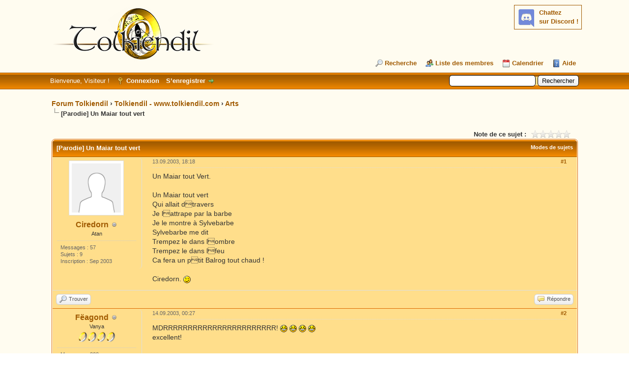

--- FILE ---
content_type: text/html; charset=UTF-8
request_url: https://forum.tolkiendil.com/showthread.php?mode=linear&tid=890&pid=15474
body_size: 12849
content:
<!DOCTYPE html PUBLIC "-//W3C//DTD XHTML 1.0 Transitional//EN" "http://www.w3.org/TR/xhtml1/DTD/xhtml1-transitional.dtd"><!-- start: showthread -->
<html xml:lang="fr" lang="fr" xmlns="http://www.w3.org/1999/xhtml">
<head>
<title>Forum Tolkiendil - [Parodie] Un Maiar tout vert</title>
<!-- start: headerinclude -->
<link rel="alternate" type="application/rss+xml" title="Derniers sujets (RSS 2.0)" href="https://forum.tolkiendil.com/syndication.php" />
<link rel="alternate" type="application/atom+xml" title="Derniers sujets (Atom 1.0)" href="https://forum.tolkiendil.com/syndication.php?type=atom1.0" />

<link rel="shortcut icon" href="/favicon.png">
<meta name="Author" content="Tolkiendil" />
<meta name="Keywords" content="forum, jrr tolkien, seigneur des anneaux, lord of the rings, bilbo le hobbit, le hobbit, silmarillion, encyclopedie, essais, bibliographie, fantastique, fantasy, terre du milieu, arda, gandalf, aragorn, galadriel, frodo, bilbo, gimli, legolas, boromir, gondor, minas tirith" />
<meta name="category" content="forum, litterature, seigneur des anneaux, Tolkien, illustration" />
<meta name="description" content="Forum de Tolkiendil, communauté francophones des passionnés de J.R.R. Tolkien et son œuvre. Découvrez tout le travail de J.R.R. Tolkien et son Légendaire de la Terre du Milieu, le monde du Seigneur des Anneaux, du Hobbit et du Silmarillion" />


<meta http-equiv="Content-Type" content="text/html; charset=UTF-8" />
<meta http-equiv="Content-Script-Type" content="text/javascript" />

<script type="text/javascript" src="https://forum.tolkiendil.com/jscripts/jquery.js?ver=1821"></script>
<script type="text/javascript" src="https://forum.tolkiendil.com/jscripts/jquery.plugins.min.js?ver=1821"></script>
<script type="text/javascript" src="https://forum.tolkiendil.com/jscripts/general.js?ver=1821"></script>

<meta property="og:site_name" content="Forum Tolkiendil" />
<meta property="og:description" content="Forum de Tolkiendil, communauté francophone des passionnés de J.R.R. Tolkien et son œuvre. Découvrez tout le travail de J.R.R. Tolkien et son Légendaire de la Terre du Milieu, le monde du Seigneur des Anneaux, du Hobbit et du Silmarillion" />
<meta property="og:type" content="forum" />
<meta property="og:image" content="https://forum.tolkiendil.com/images_tolkiendil/logo_square_200_72dpi.jpg" />


<link type="text/css" rel="stylesheet" href="https://forum.tolkiendil.com/cache/themes/theme4/global.css" />
<link type="text/css" rel="stylesheet" href="https://forum.tolkiendil.com/cache/themes/theme1/star_ratings.css" />
<link type="text/css" rel="stylesheet" href="https://forum.tolkiendil.com/cache/themes/theme1/showthread.css" />
<link type="text/css" rel="stylesheet" href="https://forum.tolkiendil.com/cache/themes/theme1/css3.css" />
<link type="text/css" rel="stylesheet" href="https://forum.tolkiendil.com/css.php?stylesheet%5B0%5D=26" />

<script type="text/javascript">
<!--
	lang.unknown_error = "Une erreur inconnue s’est produite.";

	lang.select2_match = "Un résultat est disponible, appuyez sur entrée pour le sélectionner.";
	lang.select2_matches = "{1} résultats sont disponibles, utilisez les flèches haut et bas pour naviguer.";
	lang.select2_nomatches = "Pas de résultat";
	lang.select2_inputtooshort_single = "Entrez un ou plusieurs caractères";
	lang.select2_inputtooshort_plural = "Entrez {1} caractères ou plus";
	lang.select2_inputtoolong_single = "Supprimez un caractère";
	lang.select2_inputtoolong_plural = "Supprimez {1} caractères";
	lang.select2_selectiontoobig_single = "Vous ne pouvez sélectionner qu’un élément";
	lang.select2_selectiontoobig_plural = "Vous ne pouvez sélectionner que {1} éléments";
	lang.select2_loadmore = "Chargement de plus de résultats&hellip;";
	lang.select2_searching = "Recherche&hellip;";

	var templates = {
		modal: '<div class=\"modal\">\
	<div style=\"overflow-y: auto; max-height: 400px;\">\
		<table border=\"0\" cellspacing=\"0\" cellpadding=\"5\" class=\"tborder\">\
			<tr>\
				<td class=\"thead\" colspan=\"2\"><strong>__message__</strong></td>\
			</tr>\
			<tr>\
				<td colspan=\"2\" class=\"trow1\">\
				<div style=\"text-align: center\" class=\"modal_buttons\">__buttons__</div></td>\
			</tr>\
		</table>\
	</div>\
</div>',
		modal_button: '<input type=\"submit\" class=\"button\" value=\"__title__\"/>&nbsp;'
	};

	var cookieDomain = "";
	var cookiePath = "/";
	var cookiePrefix = "";
	var cookieSecureFlag = "0";
	var deleteevent_confirm = "Êtes-vous sûr de vouloir supprimer cet événement ?";
	var removeattach_confirm = "Êtes-vous sûr de vouloir supprimer la pièce jointe sélectionnée ?";
	var loading_text = 'Chargement. <br />Patientez&hellip;';
	var saving_changes = 'Sauvegarde des changements&hellip;';
	var use_xmlhttprequest = "1";
	var my_post_key = "4789b454ac2c8654b046a9d96c743f56";
	var rootpath = "https://forum.tolkiendil.com";
	var imagepath = "https://forum.tolkiendil.com/images";
  	var yes_confirm = "Oui";
	var no_confirm = "Non";
	var MyBBEditor = null;
	var spinner_image = "https://forum.tolkiendil.com/images/spinner.gif";
	var spinner = "<img src='" + spinner_image +"' alt='' />";
	var modal_zindex = 9999;
// -->
</script>

<!-- Google Analytics --> 
<!-- Global site tag (gtag.js) - Google Analytics -->
<script async src="https://www.googletagmanager.com/gtag/js?id=UA-2606566-2"></script>
<script>
  window.dataLayer = window.dataLayer || [];
  function gtag(){dataLayer.push(arguments);}
  gtag('js', new Date());

  gtag('config', 'UA-2606566-2');
</script>
<!-- End Google Analytics -->
<!-- end: headerinclude -->

<meta property="og:title" content="Forum Tolkiendil - [Parodie] Un Maiar tout vert" />

<script type="text/javascript">
<!--
	var quickdelete_confirm = "Êtes-vous sûr de vouloir supprimer ce message ?";
	var quickrestore_confirm = "Êtes-vous sûr de vouloir restaurer ce message ?";
	var allowEditReason = "1";
	lang.save_changes = "Enregistrer les modifications";
	lang.cancel_edit = "Annuler l’édition";
	lang.quick_edit_update_error = "Il y a eu une erreur lors de l’édition de votre réponse :";
	lang.quick_reply_post_error = "Il y a eu une erreur lors de l’envoi de votre réponse :";
	lang.quick_delete_error = "Il y a eu une erreur lors de la suppression de votre réponse :";
	lang.quick_delete_success = "Le message a bien été supprimé.";
	lang.quick_delete_thread_success = "Le sujet a bien été supprimé.";
	lang.quick_restore_error = "Une erreur est survenue lors de la restauration de votre réponse :";
	lang.quick_restore_success = "Le message a bien été restauré.";
	lang.editreason = "Raison de la modification";
	lang.post_deleted_error = "Vous ne pouvez pas effectuer cette action sur un message supprimé.";
	lang.softdelete_thread = "Supprimer le sujet réversiblement";
	lang.restore_thread = "Restaurer le sujet";
// -->
</script>
<!-- jeditable (jquery) -->
<script type="text/javascript" src="https://forum.tolkiendil.com/jscripts/report.js?ver=1820"></script>
<script src="https://forum.tolkiendil.com/jscripts/jeditable/jeditable.min.js"></script>
<script type="text/javascript" src="https://forum.tolkiendil.com/jscripts/thread.js?ver=1822"></script>
</head>
<body>
	<!-- start: header -->
<div id="container">
   	 <a name="top" id="top"></a>
   	 <div id="header">
   		 <div id="logo">
   			 <div class="wrapper">
<!-- Discord -->
<div id="discord" style="float:right; background-color: #fffcf0;">
<b><a href='https://discord.gg/cafByTS' target='_blank'>Chattez<br /> sur Discord !</a></b>
<div id='discord_chat' style='font-size: 1em;'></div>
<!--<script type="text/javascript">

function refresh_discord() {
function Get(yourUrl){
var Httpreq = new XMLHttpRequest(); // a new request
Httpreq.open("GET",yourUrl,false);
Httpreq.send(null);
return Httpreq.responseText;
}
var url = "https://discordapp.com/api/guilds/447458334090723358/widget.json";
var discord = JSON.parse(Get(url));
var nb_online=discord.members.length;
var div = document.getElementById('discord_chat');
if (nb_online>0) {
div.innerHTML = nb_online+" connectées.<br />";
} else {
div.innerHTML = "Personne pour le moment.";
}
setTimeout(refresh_discord, 60000);
}
setTimeout(refresh_discord, 0);
</script>-->
</div>
<!-- Fin Discord -->
   				 <a href="https://forum.tolkiendil.com/index.php"><img src="https://forum.tolkiendil.com/images_tolkiendil/logo.png" alt="Forum Tolkiendil" title="Forum Tolkiendil" /></a>
   				 <ul class="menu top_links">
   					 
   					 <!-- start: header_menu_search -->
<li><a href="https://forum.tolkiendil.com/search.php" class="search">Recherche</a></li>
<!-- end: header_menu_search -->
   					 <!-- start: header_menu_memberlist -->
<li><a href="https://forum.tolkiendil.com/memberlist.php" class="memberlist">Liste des membres</a></li>
<!-- end: header_menu_memberlist -->
   					 <!-- start: header_menu_calendar -->
<li><a href="https://forum.tolkiendil.com/calendar.php" class="calendar">Calendrier</a></li>
<!-- end: header_menu_calendar -->
   					 <li><a href="https://forum.tolkiendil.com/misc.php?action=help" class="help">Aide</a></li>
   				 </ul>
   			 </div>
   		 </div>
   		 <div id="panel">
   			 <div class="upper">
   				 <div class="wrapper">
   					 <!-- start: header_quicksearch -->
						<form action="https://forum.tolkiendil.com/search.php">
						<fieldset id="search">
							<input name="keywords" type="text" class="textbox" />
							<input value="Rechercher" type="submit" class="button" />
							<input type="hidden" name="action" value="do_search" />
							<input type="hidden" name="postthread" value="1" />
						</fieldset>
						</form>
<!-- end: header_quicksearch -->
   					 <!-- start: header_welcomeblock_guest -->
						<!-- Continuation of div(class="upper") as opened in the header template -->
						<span class="welcome">Bienvenue, Visiteur ! <a href="https://forum.tolkiendil.com/member.php?action=login" onclick="$('#quick_login').modal({ fadeDuration: 250, keepelement: true, zIndex: (typeof modal_zindex !== 'undefined' ? modal_zindex : 9999) }); return false;" class="login">Connexion</a> <a href="https://forum.tolkiendil.com/member.php?action=register" class="register">S’enregistrer</a></span>
					</div>
				</div>
				<div class="modal" id="quick_login" style="display: none;">
					<form method="post" action="https://forum.tolkiendil.com/member.php">
						<input name="action" type="hidden" value="do_login" />
						<input name="url" type="hidden" value="" />
						<input name="quick_login" type="hidden" value="1" />
						<input name="my_post_key" type="hidden" value="4789b454ac2c8654b046a9d96c743f56" />
						<table width="100%" cellspacing="0" cellpadding="5" border="0" class="tborder">
							<tr>
								<td class="thead" colspan="2"><strong>Se connecter</strong></td>
							</tr>
							<!-- start: header_welcomeblock_guest_login_modal -->
<tr>
	<td class="trow1" width="25%"><strong>Utilisateur :</strong></td>
	<td class="trow1"><input name="quick_username" id="quick_login_username" type="text" value="" class="textbox initial_focus" /></td>
</tr>
<tr>
	<td class="trow2"><strong>Mot de passe :</strong></td>
	<td class="trow2">
		<input name="quick_password" id="quick_login_password" type="password" value="" class="textbox" /> <a href="https://forum.tolkiendil.com/member.php?action=lostpw" class="lost_password">Mot de passe oublié ?</a>
	</td>
</tr>
<tr>
	<td class="trow1">&nbsp;</td>
	<td class="trow1 remember_me">
		<input name="quick_remember" id="quick_login_remember" type="checkbox" value="yes" class="checkbox" checked="checked" />
		<label for="quick_login_remember">Se rappeler</label>
	</td>
</tr>
<tr>
	<td class="trow2" colspan="2">
		<div align="center"><input name="submit" type="submit" class="button" value="Se connecter" /></div>
	</td>
</tr>
<!-- end: header_welcomeblock_guest_login_modal -->
						</table>
					</form>
				</div>
				<script type="text/javascript">
					$("#quick_login input[name='url']").val($(location).attr('href'));
				</script>
<!-- end: header_welcomeblock_guest -->
   				 <!-- </div> in header_welcomeblock_member and header_welcomeblock_guest -->
   			 <!-- </div> in header_welcomeblock_member and header_welcomeblock_guest -->
   		 </div>
   	 </div>
   	 <div id="content">
   		 <div class="wrapper">
   			 
   			 
   			 
   			 
   			 
   			 
   			 
   			 <!-- start: nav -->

<div class="navigation">
<!-- start: nav_bit -->
<a href="https://forum.tolkiendil.com/index.php">Forum Tolkiendil</a><!-- start: nav_sep -->
&rsaquo;
<!-- end: nav_sep -->
<!-- end: nav_bit --><!-- start: nav_bit -->
<a href="forum-4.html">Tolkiendil - www.tolkiendil.com</a><!-- start: nav_sep -->
&rsaquo;
<!-- end: nav_sep -->
<!-- end: nav_bit --><!-- start: nav_bit -->
<a href="forum-16.html">Arts</a>
<!-- end: nav_bit --><!-- start: nav_sep_active -->
<br /><img src="https://forum.tolkiendil.com/images/nav_bit.png" alt="" />
<!-- end: nav_sep_active --><!-- start: nav_bit_active -->
<span class="active">[Parodie] Un Maiar tout vert</span>
<!-- end: nav_bit_active -->
</div>
<!-- end: nav -->
   			 <br />
<!-- end: header -->
	
	
	<div class="float_left">
		
	</div>
	<div class="float_right">
		
	</div>
	<!-- start: showthread_ratethread -->
<div style="margin-top: 6px; padding-right: 10px;" class="float_right">
		<script type="text/javascript">
		<!--
			lang.ratings_update_error = "";
		// -->
		</script>
		<script type="text/javascript" src="https://forum.tolkiendil.com/jscripts/rating.js?ver=1821"></script>
		<div class="inline_rating">
			<strong class="float_left" style="padding-right: 10px;">Note de ce sujet :</strong>
			<ul class="star_rating star_rating_notrated" id="rating_thread_890">
				<li style="width: 0%" class="current_rating" id="current_rating_890">Moyenne : 0 (0 vote(s))</li>
				<li><a class="one_star" title="1 étoile sur 5" href="./ratethread.php?tid=890&amp;rating=1&amp;my_post_key=4789b454ac2c8654b046a9d96c743f56">1</a></li>
				<li><a class="two_stars" title="2 étoiles sur 5" href="./ratethread.php?tid=890&amp;rating=2&amp;my_post_key=4789b454ac2c8654b046a9d96c743f56">2</a></li>
				<li><a class="three_stars" title="3 étoiles sur 5" href="./ratethread.php?tid=890&amp;rating=3&amp;my_post_key=4789b454ac2c8654b046a9d96c743f56">3</a></li>
				<li><a class="four_stars" title="4 étoiles sur 5" href="./ratethread.php?tid=890&amp;rating=4&amp;my_post_key=4789b454ac2c8654b046a9d96c743f56">4</a></li>
				<li><a class="five_stars" title="5 étoiles sur 5" href="./ratethread.php?tid=890&amp;rating=5&amp;my_post_key=4789b454ac2c8654b046a9d96c743f56">5</a></li>
			</ul>
		</div>
</div>
<!-- end: showthread_ratethread -->
	<table border="0" cellspacing="0" cellpadding="5" class="tborder tfixed clear">
		<tr>
			<td class="thead">
				<div class="float_right">
					<span class="smalltext"><strong><a href="javascript:void(0)" id="thread_modes">Modes de sujets</a></strong></span>
				</div>
				<div>
					<strong>[Parodie] Un Maiar tout vert</strong>
				</div>
			</td>
		</tr>
<tr><td id="posts_container">
	<div id="posts">
		<!-- start: postbit_classic -->

<a name="pid12735" id="pid12735"></a>
<div class="post classic " style="" id="post_12735">
<div class="post_author scaleimages">
	<!-- start: postbit_avatar -->
<div class="author_avatar"><a href="user-157.html"><img src="https://forum.tolkiendil.com/images/default_avatar.png" alt="" width="100" height="100" /></a></div>
<!-- end: postbit_avatar -->
	<div class="author_information">
			<strong><span class="largetext"><a href="https://forum.tolkiendil.com/user-157.html">Ciredorn</a></span></strong> <!-- start: postbit_offline -->
<img src="https://forum.tolkiendil.com/images/buddy_offline.png" title="Hors ligne" alt="Hors ligne" class="buddy_status" />
<!-- end: postbit_offline --><br />
			<span class="smalltext">
				Atan<br />
				
				
			</span>
	</div>
	<div class="author_statistics">
		<!-- start: postbit_author_user -->

	Messages : 57<br />
	Sujets : 9<br />
	Inscription : Sep 2003
	
<!-- end: postbit_author_user -->
	</div>
</div>
<div class="post_content">
	<div class="post_head">
		<!-- start: postbit_posturl -->
<div class="float_right" style="vertical-align: top">
<strong><a href="thread-890-post-12735.html#pid12735" title="[Parodie] Un Maiar tout vert">#1</a></strong>

</div>
<!-- end: postbit_posturl -->
		
		<span class="post_date">13.09.2003, 18:18 <span class="post_edit" id="edited_by_12735"></span></span>
	
	</div>
	<div class="post_body scaleimages" id="pid_12735">
		Un Maiar tout Vert.<br />
<br />
Un Maiar tout vert <br />
Qui allait dtravers <br />
Je lattrape par la barbe<br />
Je le montre à Sylvebarbe<br />
Sylvebarbe me dit  <br />
Trempez le dans lombre<br />
Trempez le dans lfeu<br />
Ca fera un ptit Balrog tout chaud !<br />
<br />
                                                      Ciredorn. <img src="https://forum.tolkiendil.com/images/smilies/icon_wink.gif" alt="Wink" title="Wink" class="smilie smilie_15" />
	</div>
	
	
	<div class="post_meta" id="post_meta_12735">
		
		<div class="float_right">
			
		</div>
	</div>
	
</div>
<div class="post_controls">
	<div class="postbit_buttons author_buttons float_left">
		<!-- start: postbit_find -->
<a href="search.php?action=finduser&amp;uid=157" title="Trouver tous les messages de cet utilisateur" class="postbit_find"><span>Trouver</span></a>
<!-- end: postbit_find -->
	</div>
	<div class="postbit_buttons post_management_buttons float_right">
		<!-- start: postbit_quote -->
<a href="newreply.php?tid=890&amp;replyto=12735" title="Citer ce message dans une réponse" class="postbit_quote postbit_mirage"><span>Répondre</span></a>
<!-- end: postbit_quote -->
	</div>
</div>
</div>
<!-- end: postbit_classic --><!-- start: postbit_classic -->

<a name="pid12795" id="pid12795"></a>
<div class="post classic " style="" id="post_12795">
<div class="post_author scaleimages">
	<!-- start: postbit_avatar -->
<div class="author_avatar"><a href="user-6.html"><img src="http://www.tolkiendil.com/encyclo/thumbs/dori.gif" alt=""  /></a></div>
<!-- end: postbit_avatar -->
	<div class="author_information">
			<strong><span class="largetext"><a href="https://forum.tolkiendil.com/user-6.html">Fëagond</a></span></strong> <!-- start: postbit_offline -->
<img src="https://forum.tolkiendil.com/images/buddy_offline.png" title="Hors ligne" alt="Hors ligne" class="buddy_status" />
<!-- end: postbit_offline --><br />
			<span class="smalltext">
				Vanya<br />
				<img src="images_tolkiendil/user.png" border="0" alt="*" /><img src="images_tolkiendil/user.png" border="0" alt="*" /><img src="images_tolkiendil/user.png" border="0" alt="*" /><img src="images_tolkiendil/user.png" border="0" alt="*" /><br />
				
			</span>
	</div>
	<div class="author_statistics">
		<!-- start: postbit_author_user -->

	Messages : 808<br />
	Sujets : 47<br />
	Inscription : Sep 2002
	
<!-- end: postbit_author_user -->
	</div>
</div>
<div class="post_content">
	<div class="post_head">
		<!-- start: postbit_posturl -->
<div class="float_right" style="vertical-align: top">
<strong><a href="thread-890-post-12795.html#pid12795" title="&nbsp;">#2</a></strong>

</div>
<!-- end: postbit_posturl -->
		
		<span class="post_date">14.09.2003, 00:27 <span class="post_edit" id="edited_by_12795"></span></span>
	
	</div>
	<div class="post_body scaleimages" id="pid_12795">
		MDRRRRRRRRRRRRRRRRRRRRRRR! <img src="https://forum.tolkiendil.com/images/smilies/icon_lol.gif" alt="Laughing" title="Laughing" class="smilie smilie_8" /> <img src="https://forum.tolkiendil.com/images/smilies/icon_lol.gif" alt="Laughing" title="Laughing" class="smilie smilie_8" /> <img src="https://forum.tolkiendil.com/images/smilies/icon_lol.gif" alt="Laughing" title="Laughing" class="smilie smilie_8" /> <img src="https://forum.tolkiendil.com/images/smilies/icon_lol.gif" alt="Laughing" title="Laughing" class="smilie smilie_8" /><br />
excellent!
	</div>
	
	
	<div class="post_meta" id="post_meta_12795">
		
		<div class="float_right">
			
		</div>
	</div>
	
</div>
<div class="post_controls">
	<div class="postbit_buttons author_buttons float_left">
		<!-- start: postbit_find -->
<a href="search.php?action=finduser&amp;uid=6" title="Trouver tous les messages de cet utilisateur" class="postbit_find"><span>Trouver</span></a>
<!-- end: postbit_find -->
	</div>
	<div class="postbit_buttons post_management_buttons float_right">
		<!-- start: postbit_quote -->
<a href="newreply.php?tid=890&amp;replyto=12795" title="Citer ce message dans une réponse" class="postbit_quote postbit_mirage"><span>Répondre</span></a>
<!-- end: postbit_quote -->
	</div>
</div>
</div>
<!-- end: postbit_classic --><!-- start: postbit_classic -->

<a name="pid12800" id="pid12800"></a>
<div class="post classic " style="" id="post_12800">
<div class="post_author scaleimages">
	<!-- start: postbit_avatar -->
<div class="author_avatar"><a href="user-116.html"><img src="http://www.tolkiendil.com/encyclo/thumbs/tom_bombadil2.gif" alt=""  /></a></div>
<!-- end: postbit_avatar -->
	<div class="author_information">
			<strong><span class="largetext"><a href="https://forum.tolkiendil.com/user-116.html">Tom Bombadil</a></span></strong> <!-- start: postbit_offline -->
<img src="https://forum.tolkiendil.com/images/buddy_offline.png" title="Hors ligne" alt="Hors ligne" class="buddy_status" />
<!-- end: postbit_offline --><br />
			<span class="smalltext">
				Noldo<br />
				<img src="images_tolkiendil/user.png" border="0" alt="*" /><img src="images_tolkiendil/user.png" border="0" alt="*" /><img src="images_tolkiendil/user.png" border="0" alt="*" /><br />
				
			</span>
	</div>
	<div class="author_statistics">
		<!-- start: postbit_author_user -->

	Messages : 335<br />
	Sujets : 22<br />
	Inscription : Mar 2003
	
<!-- end: postbit_author_user -->
	</div>
</div>
<div class="post_content">
	<div class="post_head">
		<!-- start: postbit_posturl -->
<div class="float_right" style="vertical-align: top">
<strong><a href="thread-890-post-12800.html#pid12800" title="&nbsp;">#3</a></strong>

</div>
<!-- end: postbit_posturl -->
		
		<span class="post_date">14.09.2003, 08:39 <span class="post_edit" id="edited_by_12800"></span></span>
	
	</div>
	<div class="post_body scaleimages" id="pid_12800">
		Il faudrait faire un CD avec toute les parodies de chanson sur le SdA!!! <img src="https://forum.tolkiendil.com/images/smilies/icon_biggrin.gif" alt="Very Happy" title="Very Happy" class="smilie smilie_1" />
	</div>
	
	
	<div class="post_meta" id="post_meta_12800">
		
		<div class="float_right">
			
		</div>
	</div>
	
</div>
<div class="post_controls">
	<div class="postbit_buttons author_buttons float_left">
		<!-- start: postbit_www -->
<a href="http://arbresdusda.free.fr" target="_blank" rel="noopener" title="Visiter le site internet de cet utilisateur" class="postbit_website"><span>Site web</span></a>
<!-- end: postbit_www --><!-- start: postbit_find -->
<a href="search.php?action=finduser&amp;uid=116" title="Trouver tous les messages de cet utilisateur" class="postbit_find"><span>Trouver</span></a>
<!-- end: postbit_find -->
	</div>
	<div class="postbit_buttons post_management_buttons float_right">
		<!-- start: postbit_quote -->
<a href="newreply.php?tid=890&amp;replyto=12800" title="Citer ce message dans une réponse" class="postbit_quote postbit_mirage"><span>Répondre</span></a>
<!-- end: postbit_quote -->
	</div>
</div>
</div>
<!-- end: postbit_classic --><!-- start: postbit_classic -->

<a name="pid12821" id="pid12821"></a>
<div class="post classic " style="" id="post_12821">
<div class="post_author scaleimages">
	<!-- start: postbit_avatar -->
<div class="author_avatar"><a href="user-139.html"><img src="https://forum.tolkiendil.com/images/default_avatar.png" alt="" width="100" height="100" /></a></div>
<!-- end: postbit_avatar -->
	<div class="author_information">
			<strong><span class="largetext"><a href="https://forum.tolkiendil.com/user-139.html">telperion</a></span></strong> <!-- start: postbit_offline -->
<img src="https://forum.tolkiendil.com/images/buddy_offline.png" title="Hors ligne" alt="Hors ligne" class="buddy_status" />
<!-- end: postbit_offline --><br />
			<span class="smalltext">
				Noldo<br />
				<img src="images_tolkiendil/user.png" border="0" alt="*" /><img src="images_tolkiendil/user.png" border="0" alt="*" /><img src="images_tolkiendil/user.png" border="0" alt="*" /><br />
				
			</span>
	</div>
	<div class="author_statistics">
		<!-- start: postbit_author_user -->

	Messages : 341<br />
	Sujets : 17<br />
	Inscription : Jul 2003
	
<!-- end: postbit_author_user -->
	</div>
</div>
<div class="post_content">
	<div class="post_head">
		<!-- start: postbit_posturl -->
<div class="float_right" style="vertical-align: top">
<strong><a href="thread-890-post-12821.html#pid12821" title="&nbsp;">#4</a></strong>

</div>
<!-- end: postbit_posturl -->
		
		<span class="post_date">14.09.2003, 14:34 <span class="post_edit" id="edited_by_12821"></span></span>
	
	</div>
	<div class="post_body scaleimages" id="pid_12821">
		<blockquote class="mycode_quote"><cite>Tom Bombadil a écrit :</cite>Il faudrait faire un CD avec toute les parodies de chanson sur le SdA!!!</blockquote><br />
Toutes ces parodies sont vraiment bien <img src="https://forum.tolkiendil.com/images/smilies/icon_smile.gif" alt="Smile" title="Smile" class="smilie smilie_2" /> ! surtout continuez  <img src="https://forum.tolkiendil.com/images/smilies/icon_biggrin.gif" alt="Very Happy" title="Very Happy" class="smilie smilie_1" /> !
	</div>
	
	
	<div class="post_meta" id="post_meta_12821">
		
		<div class="float_right">
			
		</div>
	</div>
	
</div>
<div class="post_controls">
	<div class="postbit_buttons author_buttons float_left">
		<!-- start: postbit_www -->
<a href="http://perso.wanadoo.fr/minas.nolwe/" target="_blank" rel="noopener" title="Visiter le site internet de cet utilisateur" class="postbit_website"><span>Site web</span></a>
<!-- end: postbit_www --><!-- start: postbit_find -->
<a href="search.php?action=finduser&amp;uid=139" title="Trouver tous les messages de cet utilisateur" class="postbit_find"><span>Trouver</span></a>
<!-- end: postbit_find -->
	</div>
	<div class="postbit_buttons post_management_buttons float_right">
		<!-- start: postbit_quote -->
<a href="newreply.php?tid=890&amp;replyto=12821" title="Citer ce message dans une réponse" class="postbit_quote postbit_mirage"><span>Répondre</span></a>
<!-- end: postbit_quote -->
	</div>
</div>
</div>
<!-- end: postbit_classic --><!-- start: postbit_classic -->

<a name="pid12833" id="pid12833"></a>
<div class="post classic " style="" id="post_12833">
<div class="post_author scaleimages">
	<!-- start: postbit_avatar -->
<div class="author_avatar"><a href="user-5.html"><img src="http://bel.garion.free.fr/Images/avatar_garion.jpg" alt=""  /></a></div>
<!-- end: postbit_avatar -->
	<div class="author_information">
			<strong><span class="largetext"><a href="https://forum.tolkiendil.com/user-5.html"><font color="#CF2E2E"><b>Belgarion</b></font></a></span></strong> <!-- start: postbit_offline -->
<img src="https://forum.tolkiendil.com/images/buddy_offline.png" title="Hors ligne" alt="Hors ligne" class="buddy_status" />
<!-- end: postbit_offline --><br />
			<span class="smalltext">
				Valarauko<br />
				<img src="images_tolkiendil/adherent.png" border="0" alt="*" /><img src="images_tolkiendil/adherent.png" border="0" alt="*" /><img src="images_tolkiendil/adherent.png" border="0" alt="*" /><img src="images_tolkiendil/adherent.png" border="0" alt="*" /><img src="images_tolkiendil/adherent.png" border="0" alt="*" /><br />
				
			</span>
	</div>
	<div class="author_statistics">
		<!-- start: postbit_author_user -->

	Messages : 6 416<br />
	Sujets : 102<br />
	Inscription : Sep 2002
	
<!-- end: postbit_author_user -->
	</div>
</div>
<div class="post_content">
	<div class="post_head">
		<!-- start: postbit_posturl -->
<div class="float_right" style="vertical-align: top">
<strong><a href="thread-890-post-12833.html#pid12833" title="&nbsp;">#5</a></strong>

</div>
<!-- end: postbit_posturl -->
		
		<span class="post_date">14.09.2003, 16:26 <span class="post_edit" id="edited_by_12833"></span></span>
	
	</div>
	<div class="post_body scaleimages" id="pid_12833">
		<blockquote class="mycode_quote"><cite>Tom Bombadil a écrit :</cite>Il faudrait faire un CD avec toute les parodies de chanson sur le SdA!!! <img src="https://forum.tolkiendil.com/images/smilies/icon_biggrin.gif" alt="Very Happy" title="Very Happy" class="smilie smilie_1" /></blockquote><br />
Ce projet aussi est en cours <img src="https://forum.tolkiendil.com/images/smilies/icon_smile.gif" alt="Smile" title="Smile" class="smilie smilie_2" /><br />
Continuez, c'est vraiment drôle <img src="https://forum.tolkiendil.com/images/smilies/icon_smile.gif" alt="Smile" title="Smile" class="smilie smilie_2" /><br />
<br />
G.
	</div>
	
	
	<div class="post_meta" id="post_meta_12833">
		
		<div class="float_right">
			
		</div>
	</div>
	
</div>
<div class="post_controls">
	<div class="postbit_buttons author_buttons float_left">
		<!-- start: postbit_www -->
<a href="http://climaginaire.com" target="_blank" rel="noopener" title="Visiter le site internet de cet utilisateur" class="postbit_website"><span>Site web</span></a>
<!-- end: postbit_www --><!-- start: postbit_find -->
<a href="search.php?action=finduser&amp;uid=5" title="Trouver tous les messages de cet utilisateur" class="postbit_find"><span>Trouver</span></a>
<!-- end: postbit_find -->
	</div>
	<div class="postbit_buttons post_management_buttons float_right">
		<!-- start: postbit_quote -->
<a href="newreply.php?tid=890&amp;replyto=12833" title="Citer ce message dans une réponse" class="postbit_quote postbit_mirage"><span>Répondre</span></a>
<!-- end: postbit_quote -->
	</div>
</div>
</div>
<!-- end: postbit_classic --><!-- start: postbit_classic -->

<a name="pid12835" id="pid12835"></a>
<div class="post classic " style="" id="post_12835">
<div class="post_author scaleimages">
	<!-- start: postbit_avatar -->
<div class="author_avatar"><a href="user-10.html"><img src="http://www.tolkiendil.com/images/avatar/avatar-turb.png" alt="" width="100" height="100" /></a></div>
<!-- end: postbit_avatar -->
	<div class="author_information">
			<strong><span class="largetext"><a href="https://forum.tolkiendil.com/user-10.html"><font color="#CF2E2E"><b>Turb</b></font></a></span></strong> <!-- start: postbit_offline -->
<img src="https://forum.tolkiendil.com/images/buddy_offline.png" title="Hors ligne" alt="Hors ligne" class="buddy_status" />
<!-- end: postbit_offline --><br />
			<span class="smalltext">
				Istar<br />
				<img src="images_tolkiendil/adherent.png" border="0" alt="*" /><img src="images_tolkiendil/adherent.png" border="0" alt="*" /><img src="images_tolkiendil/adherent.png" border="0" alt="*" /><img src="images_tolkiendil/adherent.png" border="0" alt="*" /><img src="images_tolkiendil/adherent.png" border="0" alt="*" /><br />
				
			</span>
	</div>
	<div class="author_statistics">
		<!-- start: postbit_author_user -->

	Messages : 2 219<br />
	Sujets : 134<br />
	Inscription : Sep 2002
	
<!-- end: postbit_author_user -->
	</div>
</div>
<div class="post_content">
	<div class="post_head">
		<!-- start: postbit_posturl -->
<div class="float_right" style="vertical-align: top">
<strong><a href="thread-890-post-12835.html#pid12835" title="&nbsp;">#6</a></strong>

</div>
<!-- end: postbit_posturl -->
		
		<span class="post_date">14.09.2003, 16:46 <span class="post_edit" id="edited_by_12835"></span></span>
	
	</div>
	<div class="post_body scaleimages" id="pid_12835">
		Waaa ! un Album de Jul' featuring Tolkiendil !!!
	</div>
	
	
	<div class="post_meta" id="post_meta_12835">
		
		<div class="float_right">
			
		</div>
	</div>
	
</div>
<div class="post_controls">
	<div class="postbit_buttons author_buttons float_left">
		<!-- start: postbit_www -->
<a href="http://fr.wikipedia.org/wiki/Utilisateur:Turb" target="_blank" rel="noopener" title="Visiter le site internet de cet utilisateur" class="postbit_website"><span>Site web</span></a>
<!-- end: postbit_www --><!-- start: postbit_find -->
<a href="search.php?action=finduser&amp;uid=10" title="Trouver tous les messages de cet utilisateur" class="postbit_find"><span>Trouver</span></a>
<!-- end: postbit_find -->
	</div>
	<div class="postbit_buttons post_management_buttons float_right">
		<!-- start: postbit_quote -->
<a href="newreply.php?tid=890&amp;replyto=12835" title="Citer ce message dans une réponse" class="postbit_quote postbit_mirage"><span>Répondre</span></a>
<!-- end: postbit_quote -->
	</div>
</div>
</div>
<!-- end: postbit_classic --><!-- start: postbit_classic -->

<a name="pid12845" id="pid12845"></a>
<div class="post classic " style="" id="post_12845">
<div class="post_author scaleimages">
	<!-- start: postbit_avatar -->
<div class="author_avatar"><a href="user-51.html"><img src="http://www.tolkiendil.com/encyclo/thumbs/aragorn8.gif" alt=""  /></a></div>
<!-- end: postbit_avatar -->
	<div class="author_information">
			<strong><span class="largetext"><a href="https://forum.tolkiendil.com/user-51.html">Elessar</a></span></strong> <!-- start: postbit_offline -->
<img src="https://forum.tolkiendil.com/images/buddy_offline.png" title="Hors ligne" alt="Hors ligne" class="buddy_status" />
<!-- end: postbit_offline --><br />
			<span class="smalltext">
				Vanya<br />
				<img src="images_tolkiendil/user.png" border="0" alt="*" /><img src="images_tolkiendil/user.png" border="0" alt="*" /><img src="images_tolkiendil/user.png" border="0" alt="*" /><img src="images_tolkiendil/user.png" border="0" alt="*" /><br />
				
			</span>
	</div>
	<div class="author_statistics">
		<!-- start: postbit_author_user -->

	Messages : 727<br />
	Sujets : 26<br />
	Inscription : Dec 2002
	
<!-- end: postbit_author_user -->
	</div>
</div>
<div class="post_content">
	<div class="post_head">
		<!-- start: postbit_posturl -->
<div class="float_right" style="vertical-align: top">
<strong><a href="thread-890-post-12845.html#pid12845" title="&nbsp;">#7</a></strong>

</div>
<!-- end: postbit_posturl -->
		
		<span class="post_date">14.09.2003, 21:14 <span class="post_edit" id="edited_by_12845"></span></span>
	
	</div>
	<div class="post_body scaleimages" id="pid_12845">
		Très très bon.<br />
Juste un chti truc : on dit des maiar mais un maia
	</div>
	
	
	<div class="post_meta" id="post_meta_12845">
		
		<div class="float_right">
			
		</div>
	</div>
	
</div>
<div class="post_controls">
	<div class="postbit_buttons author_buttons float_left">
		<!-- start: postbit_find -->
<a href="search.php?action=finduser&amp;uid=51" title="Trouver tous les messages de cet utilisateur" class="postbit_find"><span>Trouver</span></a>
<!-- end: postbit_find -->
	</div>
	<div class="postbit_buttons post_management_buttons float_right">
		<!-- start: postbit_quote -->
<a href="newreply.php?tid=890&amp;replyto=12845" title="Citer ce message dans une réponse" class="postbit_quote postbit_mirage"><span>Répondre</span></a>
<!-- end: postbit_quote -->
	</div>
</div>
</div>
<!-- end: postbit_classic --><!-- start: postbit_classic -->

<a name="pid12847" id="pid12847"></a>
<div class="post classic " style="" id="post_12847">
<div class="post_author scaleimages">
	<!-- start: postbit_avatar -->
<div class="author_avatar"><a href="user-91.html"><img src="https://forum.tolkiendil.com/images/default_avatar.png" alt="" width="100" height="100" /></a></div>
<!-- end: postbit_avatar -->
	<div class="author_information">
			<strong><span class="largetext"><a href="https://forum.tolkiendil.com/user-91.html">Iluvatar</a></span></strong> <!-- start: postbit_offline -->
<img src="https://forum.tolkiendil.com/images/buddy_offline.png" title="Hors ligne" alt="Hors ligne" class="buddy_status" />
<!-- end: postbit_offline --><br />
			<span class="smalltext">
				Vanya<br />
				<img src="images_tolkiendil/user.png" border="0" alt="*" /><img src="images_tolkiendil/user.png" border="0" alt="*" /><img src="images_tolkiendil/user.png" border="0" alt="*" /><img src="images_tolkiendil/user.png" border="0" alt="*" /><br />
				
			</span>
	</div>
	<div class="author_statistics">
		<!-- start: postbit_author_user -->

	Messages : 1 395<br />
	Sujets : 37<br />
	Inscription : Feb 2003
	
<!-- end: postbit_author_user -->
	</div>
</div>
<div class="post_content">
	<div class="post_head">
		<!-- start: postbit_posturl -->
<div class="float_right" style="vertical-align: top">
<strong><a href="thread-890-post-12847.html#pid12847" title="&nbsp;">#8</a></strong>

</div>
<!-- end: postbit_posturl -->
		
		<span class="post_date">14.09.2003, 21:35 <span class="post_edit" id="edited_by_12847"></span></span>
	
	</div>
	<div class="post_body scaleimages" id="pid_12847">
		Je le trouve excellent (combien de fois j'ai répété cette phrase ! lol)<br />
<br />
C'est vraiment agréable de voir qu'il y ait des personnes qui possèdent un tel talent ! (merci)...
	</div>
	
	
	<div class="post_meta" id="post_meta_12847">
		
		<div class="float_right">
			
		</div>
	</div>
	
</div>
<div class="post_controls">
	<div class="postbit_buttons author_buttons float_left">
		<!-- start: postbit_find -->
<a href="search.php?action=finduser&amp;uid=91" title="Trouver tous les messages de cet utilisateur" class="postbit_find"><span>Trouver</span></a>
<!-- end: postbit_find -->
	</div>
	<div class="postbit_buttons post_management_buttons float_right">
		<!-- start: postbit_quote -->
<a href="newreply.php?tid=890&amp;replyto=12847" title="Citer ce message dans une réponse" class="postbit_quote postbit_mirage"><span>Répondre</span></a>
<!-- end: postbit_quote -->
	</div>
</div>
</div>
<!-- end: postbit_classic --><!-- start: postbit_classic -->

<a name="pid12861" id="pid12861"></a>
<div class="post classic " style="" id="post_12861">
<div class="post_author scaleimages">
	<!-- start: postbit_avatar -->
<div class="author_avatar"><a href="user-5.html"><img src="http://bel.garion.free.fr/Images/avatar_garion.jpg" alt=""  /></a></div>
<!-- end: postbit_avatar -->
	<div class="author_information">
			<strong><span class="largetext"><a href="https://forum.tolkiendil.com/user-5.html"><font color="#CF2E2E"><b>Belgarion</b></font></a></span></strong> <!-- start: postbit_offline -->
<img src="https://forum.tolkiendil.com/images/buddy_offline.png" title="Hors ligne" alt="Hors ligne" class="buddy_status" />
<!-- end: postbit_offline --><br />
			<span class="smalltext">
				Valarauko<br />
				<img src="images_tolkiendil/adherent.png" border="0" alt="*" /><img src="images_tolkiendil/adherent.png" border="0" alt="*" /><img src="images_tolkiendil/adherent.png" border="0" alt="*" /><img src="images_tolkiendil/adherent.png" border="0" alt="*" /><img src="images_tolkiendil/adherent.png" border="0" alt="*" /><br />
				
			</span>
	</div>
	<div class="author_statistics">
		<!-- start: postbit_author_user -->

	Messages : 6 416<br />
	Sujets : 102<br />
	Inscription : Sep 2002
	
<!-- end: postbit_author_user -->
	</div>
</div>
<div class="post_content">
	<div class="post_head">
		<!-- start: postbit_posturl -->
<div class="float_right" style="vertical-align: top">
<strong><a href="thread-890-post-12861.html#pid12861" title="&nbsp;">#9</a></strong>

</div>
<!-- end: postbit_posturl -->
		
		<span class="post_date">14.09.2003, 23:39 <span class="post_edit" id="edited_by_12861"></span></span>
	
	</div>
	<div class="post_body scaleimages" id="pid_12861">
		<blockquote class="mycode_quote"><cite>Turambar a écrit :</cite>Waaa ! un Album de Jul' featuring Tolkiendil !!!</blockquote><br />
LOL !!!<br />
en fait j'en ai déjà fait 2, un troisième étant en cours... mais j'ai un problème de logiciel pour faire de l'enregistrement multipiste... enfin, on finira par arranger ça.<br />
<br />
G.
	</div>
	
	
	<div class="post_meta" id="post_meta_12861">
		
		<div class="float_right">
			
		</div>
	</div>
	
</div>
<div class="post_controls">
	<div class="postbit_buttons author_buttons float_left">
		<!-- start: postbit_www -->
<a href="http://climaginaire.com" target="_blank" rel="noopener" title="Visiter le site internet de cet utilisateur" class="postbit_website"><span>Site web</span></a>
<!-- end: postbit_www --><!-- start: postbit_find -->
<a href="search.php?action=finduser&amp;uid=5" title="Trouver tous les messages de cet utilisateur" class="postbit_find"><span>Trouver</span></a>
<!-- end: postbit_find -->
	</div>
	<div class="postbit_buttons post_management_buttons float_right">
		<!-- start: postbit_quote -->
<a href="newreply.php?tid=890&amp;replyto=12861" title="Citer ce message dans une réponse" class="postbit_quote postbit_mirage"><span>Répondre</span></a>
<!-- end: postbit_quote -->
	</div>
</div>
</div>
<!-- end: postbit_classic --><!-- start: postbit_classic -->

<a name="pid12864" id="pid12864"></a>
<div class="post classic " style="" id="post_12864">
<div class="post_author scaleimages">
	<!-- start: postbit_avatar -->
<div class="author_avatar"><a href="user-10.html"><img src="http://www.tolkiendil.com/images/avatar/avatar-turb.png" alt="" width="100" height="100" /></a></div>
<!-- end: postbit_avatar -->
	<div class="author_information">
			<strong><span class="largetext"><a href="https://forum.tolkiendil.com/user-10.html"><font color="#CF2E2E"><b>Turb</b></font></a></span></strong> <!-- start: postbit_offline -->
<img src="https://forum.tolkiendil.com/images/buddy_offline.png" title="Hors ligne" alt="Hors ligne" class="buddy_status" />
<!-- end: postbit_offline --><br />
			<span class="smalltext">
				Istar<br />
				<img src="images_tolkiendil/adherent.png" border="0" alt="*" /><img src="images_tolkiendil/adherent.png" border="0" alt="*" /><img src="images_tolkiendil/adherent.png" border="0" alt="*" /><img src="images_tolkiendil/adherent.png" border="0" alt="*" /><img src="images_tolkiendil/adherent.png" border="0" alt="*" /><br />
				
			</span>
	</div>
	<div class="author_statistics">
		<!-- start: postbit_author_user -->

	Messages : 2 219<br />
	Sujets : 134<br />
	Inscription : Sep 2002
	
<!-- end: postbit_author_user -->
	</div>
</div>
<div class="post_content">
	<div class="post_head">
		<!-- start: postbit_posturl -->
<div class="float_right" style="vertical-align: top">
<strong><a href="thread-890-post-12864.html#pid12864" title="&nbsp;">#10</a></strong>

</div>
<!-- end: postbit_posturl -->
		
		<span class="post_date">15.09.2003, 09:44 <span class="post_edit" id="edited_by_12864"></span></span>
	
	</div>
	<div class="post_body scaleimages" id="pid_12864">
		<blockquote class="mycode_quote"><cite>Citation :</cite>en fait j'en ai déjà fait 2, un troisième étant en cours... </blockquote>
Et je l'ai pas encore ? tssss.......
	</div>
	
	
	<div class="post_meta" id="post_meta_12864">
		
		<div class="float_right">
			
		</div>
	</div>
	
</div>
<div class="post_controls">
	<div class="postbit_buttons author_buttons float_left">
		<!-- start: postbit_www -->
<a href="http://fr.wikipedia.org/wiki/Utilisateur:Turb" target="_blank" rel="noopener" title="Visiter le site internet de cet utilisateur" class="postbit_website"><span>Site web</span></a>
<!-- end: postbit_www --><!-- start: postbit_find -->
<a href="search.php?action=finduser&amp;uid=10" title="Trouver tous les messages de cet utilisateur" class="postbit_find"><span>Trouver</span></a>
<!-- end: postbit_find -->
	</div>
	<div class="postbit_buttons post_management_buttons float_right">
		<!-- start: postbit_quote -->
<a href="newreply.php?tid=890&amp;replyto=12864" title="Citer ce message dans une réponse" class="postbit_quote postbit_mirage"><span>Répondre</span></a>
<!-- end: postbit_quote -->
	</div>
</div>
</div>
<!-- end: postbit_classic --><!-- start: postbit_classic -->

<a name="pid12865" id="pid12865"></a>
<div class="post classic " style="" id="post_12865">
<div class="post_author scaleimages">
	<!-- start: postbit_avatar -->
<div class="author_avatar"><a href="user-13.html"><img src="https://forum.tolkiendil.com/uploads/avatars/avatar_13.?dateline=1586183068" alt="" width="100" height="100" /></a></div>
<!-- end: postbit_avatar -->
	<div class="author_information">
			<strong><span class="largetext"><a href="https://forum.tolkiendil.com/user-13.html">Alf</a></span></strong> <!-- start: postbit_offline -->
<img src="https://forum.tolkiendil.com/images/buddy_offline.png" title="Hors ligne" alt="Hors ligne" class="buddy_status" />
<!-- end: postbit_offline --><br />
			<span class="smalltext">
				Vanya<br />
				<img src="images_tolkiendil/user.png" border="0" alt="*" /><img src="images_tolkiendil/user.png" border="0" alt="*" /><img src="images_tolkiendil/user.png" border="0" alt="*" /><img src="images_tolkiendil/user.png" border="0" alt="*" /><br />
				
			</span>
	</div>
	<div class="author_statistics">
		<!-- start: postbit_author_user -->

	Messages : 675<br />
	Sujets : 30<br />
	Inscription : Sep 2002
	
<!-- end: postbit_author_user -->
	</div>
</div>
<div class="post_content">
	<div class="post_head">
		<!-- start: postbit_posturl -->
<div class="float_right" style="vertical-align: top">
<strong><a href="thread-890-post-12865.html#pid12865" title="&nbsp;">#11</a></strong>

</div>
<!-- end: postbit_posturl -->
		
		<span class="post_date">15.09.2003, 10:09 <span class="post_edit" id="edited_by_12865"></span></span>
	
	</div>
	<div class="post_body scaleimages" id="pid_12865">
		<blockquote class="mycode_quote"><cite>Belgarion a écrit :</cite>en fait j'en ai déjà fait 2, un troisième étant en cours...</blockquote><br />
De quoi tu parles ? tu as enregistré des chansons sur Tolkien ?<br />
Dis en plus, j'aimerais bien entendre ça.
	</div>
	
	
	<div class="post_meta" id="post_meta_12865">
		
		<div class="float_right">
			
		</div>
	</div>
	
</div>
<div class="post_controls">
	<div class="postbit_buttons author_buttons float_left">
		<!-- start: postbit_www -->
<a href="http://sophiebaze.free.fr/" target="_blank" rel="noopener" title="Visiter le site internet de cet utilisateur" class="postbit_website"><span>Site web</span></a>
<!-- end: postbit_www --><!-- start: postbit_find -->
<a href="search.php?action=finduser&amp;uid=13" title="Trouver tous les messages de cet utilisateur" class="postbit_find"><span>Trouver</span></a>
<!-- end: postbit_find -->
	</div>
	<div class="postbit_buttons post_management_buttons float_right">
		<!-- start: postbit_quote -->
<a href="newreply.php?tid=890&amp;replyto=12865" title="Citer ce message dans une réponse" class="postbit_quote postbit_mirage"><span>Répondre</span></a>
<!-- end: postbit_quote -->
	</div>
</div>
</div>
<!-- end: postbit_classic --><!-- start: postbit_classic -->

<a name="pid12879" id="pid12879"></a>
<div class="post classic " style="" id="post_12879">
<div class="post_author scaleimages">
	<!-- start: postbit_avatar -->
<div class="author_avatar"><a href="user-157.html"><img src="https://forum.tolkiendil.com/images/default_avatar.png" alt="" width="100" height="100" /></a></div>
<!-- end: postbit_avatar -->
	<div class="author_information">
			<strong><span class="largetext"><a href="https://forum.tolkiendil.com/user-157.html">Ciredorn</a></span></strong> <!-- start: postbit_offline -->
<img src="https://forum.tolkiendil.com/images/buddy_offline.png" title="Hors ligne" alt="Hors ligne" class="buddy_status" />
<!-- end: postbit_offline --><br />
			<span class="smalltext">
				Atan<br />
				
				
			</span>
	</div>
	<div class="author_statistics">
		<!-- start: postbit_author_user -->

	Messages : 57<br />
	Sujets : 9<br />
	Inscription : Sep 2003
	
<!-- end: postbit_author_user -->
	</div>
</div>
<div class="post_content">
	<div class="post_head">
		<!-- start: postbit_posturl -->
<div class="float_right" style="vertical-align: top">
<strong><a href="thread-890-post-12879.html#pid12879" title="&nbsp;">#12</a></strong>

</div>
<!-- end: postbit_posturl -->
		
		<span class="post_date">15.09.2003, 16:07 <span class="post_edit" id="edited_by_12879"></span></span>
	
	</div>
	<div class="post_body scaleimages" id="pid_12879">
		Merci Elessar pour cette correction, j'aurais pu l'éviter, en tout cas, je suis content quelle vous ai plus !  <img src="https://forum.tolkiendil.com/images/smilies/icon_wink.gif" alt="Wink" title="Wink" class="smilie smilie_15" />
	</div>
	
	
	<div class="post_meta" id="post_meta_12879">
		
		<div class="float_right">
			
		</div>
	</div>
	
</div>
<div class="post_controls">
	<div class="postbit_buttons author_buttons float_left">
		<!-- start: postbit_find -->
<a href="search.php?action=finduser&amp;uid=157" title="Trouver tous les messages de cet utilisateur" class="postbit_find"><span>Trouver</span></a>
<!-- end: postbit_find -->
	</div>
	<div class="postbit_buttons post_management_buttons float_right">
		<!-- start: postbit_quote -->
<a href="newreply.php?tid=890&amp;replyto=12879" title="Citer ce message dans une réponse" class="postbit_quote postbit_mirage"><span>Répondre</span></a>
<!-- end: postbit_quote -->
	</div>
</div>
</div>
<!-- end: postbit_classic --><!-- start: postbit_classic -->

<a name="pid12900" id="pid12900"></a>
<div class="post classic " style="" id="post_12900">
<div class="post_author scaleimages">
	<!-- start: postbit_avatar -->
<div class="author_avatar"><a href="user-26.html"><img src="https://forum.tolkiendil.com/images/default_avatar.png" alt="" width="100" height="100" /></a></div>
<!-- end: postbit_avatar -->
	<div class="author_information">
			<strong><span class="largetext"><a href="https://forum.tolkiendil.com/user-26.html">Lilith</a></span></strong> <!-- start: postbit_offline -->
<img src="https://forum.tolkiendil.com/images/buddy_offline.png" title="Hors ligne" alt="Hors ligne" class="buddy_status" />
<!-- end: postbit_offline --><br />
			<span class="smalltext">
				Vanya<br />
				<img src="images_tolkiendil/user.png" border="0" alt="*" /><img src="images_tolkiendil/user.png" border="0" alt="*" /><img src="images_tolkiendil/user.png" border="0" alt="*" /><img src="images_tolkiendil/user.png" border="0" alt="*" /><br />
				
			</span>
	</div>
	<div class="author_statistics">
		<!-- start: postbit_author_user -->

	Messages : 926<br />
	Sujets : 40<br />
	Inscription : Oct 2002
	
<!-- end: postbit_author_user -->
	</div>
</div>
<div class="post_content">
	<div class="post_head">
		<!-- start: postbit_posturl -->
<div class="float_right" style="vertical-align: top">
<strong><a href="thread-890-post-12900.html#pid12900" title="&nbsp;">#13</a></strong>

</div>
<!-- end: postbit_posturl -->
		
		<span class="post_date">15.09.2003, 16:53 <span class="post_edit" id="edited_by_12900"></span></span>
	
	</div>
	<div class="post_body scaleimages" id="pid_12900">
		LOOOOOL !<br />
Mignon tout plein !<br />
Bravo !
	</div>
	
	
	<div class="post_meta" id="post_meta_12900">
		
		<div class="float_right">
			
		</div>
	</div>
	
</div>
<div class="post_controls">
	<div class="postbit_buttons author_buttons float_left">
		<!-- start: postbit_www -->
<a href="http://ardalie.free.fr" target="_blank" rel="noopener" title="Visiter le site internet de cet utilisateur" class="postbit_website"><span>Site web</span></a>
<!-- end: postbit_www --><!-- start: postbit_find -->
<a href="search.php?action=finduser&amp;uid=26" title="Trouver tous les messages de cet utilisateur" class="postbit_find"><span>Trouver</span></a>
<!-- end: postbit_find -->
	</div>
	<div class="postbit_buttons post_management_buttons float_right">
		<!-- start: postbit_quote -->
<a href="newreply.php?tid=890&amp;replyto=12900" title="Citer ce message dans une réponse" class="postbit_quote postbit_mirage"><span>Répondre</span></a>
<!-- end: postbit_quote -->
	</div>
</div>
</div>
<!-- end: postbit_classic --><!-- start: postbit_classic -->

<a name="pid15382" id="pid15382"></a>
<div class="post classic " style="" id="post_15382">
<div class="post_author scaleimages">
	<!-- start: postbit_avatar -->
<div class="author_avatar"><a href="user-116.html"><img src="http://www.tolkiendil.com/encyclo/thumbs/tom_bombadil2.gif" alt=""  /></a></div>
<!-- end: postbit_avatar -->
	<div class="author_information">
			<strong><span class="largetext"><a href="https://forum.tolkiendil.com/user-116.html">Tom Bombadil</a></span></strong> <!-- start: postbit_offline -->
<img src="https://forum.tolkiendil.com/images/buddy_offline.png" title="Hors ligne" alt="Hors ligne" class="buddy_status" />
<!-- end: postbit_offline --><br />
			<span class="smalltext">
				Noldo<br />
				<img src="images_tolkiendil/user.png" border="0" alt="*" /><img src="images_tolkiendil/user.png" border="0" alt="*" /><img src="images_tolkiendil/user.png" border="0" alt="*" /><br />
				
			</span>
	</div>
	<div class="author_statistics">
		<!-- start: postbit_author_user -->

	Messages : 335<br />
	Sujets : 22<br />
	Inscription : Mar 2003
	
<!-- end: postbit_author_user -->
	</div>
</div>
<div class="post_content">
	<div class="post_head">
		<!-- start: postbit_posturl -->
<div class="float_right" style="vertical-align: top">
<strong><a href="thread-890-post-15382.html#pid15382" title="&nbsp;">#14</a></strong>

</div>
<!-- end: postbit_posturl -->
		
		<span class="post_date">21.12.2003, 10:57 <span class="post_edit" id="edited_by_15382"></span></span>
	
	</div>
	<div class="post_body scaleimages" id="pid_15382">
		Dans la parodie pour "un maia tout vert" c'est écrit:<br />
<blockquote class="mycode_quote"><cite>Citation :</cite>adaptation par Cir<span style="text-decoration: underline;" class="mycode_u">a</span>dorn</blockquote>
 et sauf si je me trompe, c'est Cir<span style="text-decoration: underline;" class="mycode_u">e</span>dorn! Et sinon ne peut-on pas les écouter ces parodies?
	</div>
	
	
	<div class="post_meta" id="post_meta_15382">
		
		<div class="float_right">
			
		</div>
	</div>
	
</div>
<div class="post_controls">
	<div class="postbit_buttons author_buttons float_left">
		<!-- start: postbit_www -->
<a href="http://arbresdusda.free.fr" target="_blank" rel="noopener" title="Visiter le site internet de cet utilisateur" class="postbit_website"><span>Site web</span></a>
<!-- end: postbit_www --><!-- start: postbit_find -->
<a href="search.php?action=finduser&amp;uid=116" title="Trouver tous les messages de cet utilisateur" class="postbit_find"><span>Trouver</span></a>
<!-- end: postbit_find -->
	</div>
	<div class="postbit_buttons post_management_buttons float_right">
		<!-- start: postbit_quote -->
<a href="newreply.php?tid=890&amp;replyto=15382" title="Citer ce message dans une réponse" class="postbit_quote postbit_mirage"><span>Répondre</span></a>
<!-- end: postbit_quote -->
	</div>
</div>
</div>
<!-- end: postbit_classic --><!-- start: postbit_classic -->

<a name="pid15383" id="pid15383"></a>
<div class="post classic " style="" id="post_15383">
<div class="post_author scaleimages">
	<!-- start: postbit_avatar -->
<div class="author_avatar"><a href="user-5.html"><img src="http://bel.garion.free.fr/Images/avatar_garion.jpg" alt=""  /></a></div>
<!-- end: postbit_avatar -->
	<div class="author_information">
			<strong><span class="largetext"><a href="https://forum.tolkiendil.com/user-5.html"><font color="#CF2E2E"><b>Belgarion</b></font></a></span></strong> <!-- start: postbit_offline -->
<img src="https://forum.tolkiendil.com/images/buddy_offline.png" title="Hors ligne" alt="Hors ligne" class="buddy_status" />
<!-- end: postbit_offline --><br />
			<span class="smalltext">
				Valarauko<br />
				<img src="images_tolkiendil/adherent.png" border="0" alt="*" /><img src="images_tolkiendil/adherent.png" border="0" alt="*" /><img src="images_tolkiendil/adherent.png" border="0" alt="*" /><img src="images_tolkiendil/adherent.png" border="0" alt="*" /><img src="images_tolkiendil/adherent.png" border="0" alt="*" /><br />
				
			</span>
	</div>
	<div class="author_statistics">
		<!-- start: postbit_author_user -->

	Messages : 6 416<br />
	Sujets : 102<br />
	Inscription : Sep 2002
	
<!-- end: postbit_author_user -->
	</div>
</div>
<div class="post_content">
	<div class="post_head">
		<!-- start: postbit_posturl -->
<div class="float_right" style="vertical-align: top">
<strong><a href="thread-890-post-15383.html#pid15383" title="&nbsp;">#15</a></strong>

</div>
<!-- end: postbit_posturl -->
		
		<span class="post_date">21.12.2003, 12:08 <span class="post_edit" id="edited_by_15383"></span></span>
	
	</div>
	<div class="post_body scaleimages" id="pid_15383">
		Je change (désolé) et pour ta deuxième remarque, j'y travaille ! (cf post à ce sujet).<br />
<br />
G.
	</div>
	
	
	<div class="post_meta" id="post_meta_15383">
		
		<div class="float_right">
			
		</div>
	</div>
	
</div>
<div class="post_controls">
	<div class="postbit_buttons author_buttons float_left">
		<!-- start: postbit_www -->
<a href="http://climaginaire.com" target="_blank" rel="noopener" title="Visiter le site internet de cet utilisateur" class="postbit_website"><span>Site web</span></a>
<!-- end: postbit_www --><!-- start: postbit_find -->
<a href="search.php?action=finduser&amp;uid=5" title="Trouver tous les messages de cet utilisateur" class="postbit_find"><span>Trouver</span></a>
<!-- end: postbit_find -->
	</div>
	<div class="postbit_buttons post_management_buttons float_right">
		<!-- start: postbit_quote -->
<a href="newreply.php?tid=890&amp;replyto=15383" title="Citer ce message dans une réponse" class="postbit_quote postbit_mirage"><span>Répondre</span></a>
<!-- end: postbit_quote -->
	</div>
</div>
</div>
<!-- end: postbit_classic --><!-- start: postbit_classic -->

<a name="pid15468" id="pid15468"></a>
<div class="post classic " style="" id="post_15468">
<div class="post_author scaleimages">
	<!-- start: postbit_avatar -->
<div class="author_avatar"><a href="user-157.html"><img src="https://forum.tolkiendil.com/images/default_avatar.png" alt="" width="100" height="100" /></a></div>
<!-- end: postbit_avatar -->
	<div class="author_information">
			<strong><span class="largetext"><a href="https://forum.tolkiendil.com/user-157.html">Ciredorn</a></span></strong> <!-- start: postbit_offline -->
<img src="https://forum.tolkiendil.com/images/buddy_offline.png" title="Hors ligne" alt="Hors ligne" class="buddy_status" />
<!-- end: postbit_offline --><br />
			<span class="smalltext">
				Atan<br />
				
				
			</span>
	</div>
	<div class="author_statistics">
		<!-- start: postbit_author_user -->

	Messages : 57<br />
	Sujets : 9<br />
	Inscription : Sep 2003
	
<!-- end: postbit_author_user -->
	</div>
</div>
<div class="post_content">
	<div class="post_head">
		<!-- start: postbit_posturl -->
<div class="float_right" style="vertical-align: top">
<strong><a href="thread-890-post-15468.html#pid15468" title="&nbsp;">#16</a></strong>

</div>
<!-- end: postbit_posturl -->
		
		<span class="post_date">24.12.2003, 17:09 <span class="post_edit" id="edited_by_15468"></span></span>
	
	</div>
	<div class="post_body scaleimages" id="pid_15468">
		Merci  beaucoup Tom Bombadil, erreur impardonnable  <img src="https://forum.tolkiendil.com/images/smilies/icon_exclaim.gif" alt="Exclamation" title="Exclamation" class="smilie smilie_16" /> qui a osé profanner mon nom  <img src="https://forum.tolkiendil.com/images/smilies/icon_question.gif" alt="Question" title="Question" class="smilie smilie_17" />  <img src="https://forum.tolkiendil.com/images/smilies/icon_twisted.gif" alt="Twisted Evil" title="Twisted Evil" class="smilie smilie_13" />  <img src="https://forum.tolkiendil.com/images/smilies/icon_twisted.gif" alt="Twisted Evil" title="Twisted Evil" class="smilie smilie_13" /> <br />
<br />
<span style="color: green;" class="mycode_color"><span style="font-style: italic;" class="mycode_i">Ciredorn, édité sur le site !</span></span> <img src="https://forum.tolkiendil.com/images/smilies/icon_wink.gif" alt="Wink" title="Wink" class="smilie smilie_15" />
	</div>
	
	
	<div class="post_meta" id="post_meta_15468">
		
		<div class="float_right">
			
		</div>
	</div>
	
</div>
<div class="post_controls">
	<div class="postbit_buttons author_buttons float_left">
		<!-- start: postbit_find -->
<a href="search.php?action=finduser&amp;uid=157" title="Trouver tous les messages de cet utilisateur" class="postbit_find"><span>Trouver</span></a>
<!-- end: postbit_find -->
	</div>
	<div class="postbit_buttons post_management_buttons float_right">
		<!-- start: postbit_quote -->
<a href="newreply.php?tid=890&amp;replyto=15468" title="Citer ce message dans une réponse" class="postbit_quote postbit_mirage"><span>Répondre</span></a>
<!-- end: postbit_quote -->
	</div>
</div>
</div>
<!-- end: postbit_classic --><!-- start: postbit_classic -->

<a name="pid15473" id="pid15473"></a>
<div class="post classic " style="" id="post_15473">
<div class="post_author scaleimages">
	<!-- start: postbit_avatar -->
<div class="author_avatar"><a href="user-5.html"><img src="http://bel.garion.free.fr/Images/avatar_garion.jpg" alt=""  /></a></div>
<!-- end: postbit_avatar -->
	<div class="author_information">
			<strong><span class="largetext"><a href="https://forum.tolkiendil.com/user-5.html"><font color="#CF2E2E"><b>Belgarion</b></font></a></span></strong> <!-- start: postbit_offline -->
<img src="https://forum.tolkiendil.com/images/buddy_offline.png" title="Hors ligne" alt="Hors ligne" class="buddy_status" />
<!-- end: postbit_offline --><br />
			<span class="smalltext">
				Valarauko<br />
				<img src="images_tolkiendil/adherent.png" border="0" alt="*" /><img src="images_tolkiendil/adherent.png" border="0" alt="*" /><img src="images_tolkiendil/adherent.png" border="0" alt="*" /><img src="images_tolkiendil/adherent.png" border="0" alt="*" /><img src="images_tolkiendil/adherent.png" border="0" alt="*" /><br />
				
			</span>
	</div>
	<div class="author_statistics">
		<!-- start: postbit_author_user -->

	Messages : 6 416<br />
	Sujets : 102<br />
	Inscription : Sep 2002
	
<!-- end: postbit_author_user -->
	</div>
</div>
<div class="post_content">
	<div class="post_head">
		<!-- start: postbit_posturl -->
<div class="float_right" style="vertical-align: top">
<strong><a href="thread-890-post-15473.html#pid15473" title="&nbsp;">#17</a></strong>

</div>
<!-- end: postbit_posturl -->
		
		<span class="post_date">24.12.2003, 19:33 <span class="post_edit" id="edited_by_15473"></span></span>
	
	</div>
	<div class="post_body scaleimages" id="pid_15473">
		Moi, désolé <img src="https://forum.tolkiendil.com/images/smilies/icon_smile.gif" alt="Smile" title="Smile" class="smilie smilie_2" /><br />
La troisième y sera tantôt aussi.<br />
<br />
G.
	</div>
	
	
	<div class="post_meta" id="post_meta_15473">
		
		<div class="float_right">
			
		</div>
	</div>
	
</div>
<div class="post_controls">
	<div class="postbit_buttons author_buttons float_left">
		<!-- start: postbit_www -->
<a href="http://climaginaire.com" target="_blank" rel="noopener" title="Visiter le site internet de cet utilisateur" class="postbit_website"><span>Site web</span></a>
<!-- end: postbit_www --><!-- start: postbit_find -->
<a href="search.php?action=finduser&amp;uid=5" title="Trouver tous les messages de cet utilisateur" class="postbit_find"><span>Trouver</span></a>
<!-- end: postbit_find -->
	</div>
	<div class="postbit_buttons post_management_buttons float_right">
		<!-- start: postbit_quote -->
<a href="newreply.php?tid=890&amp;replyto=15473" title="Citer ce message dans une réponse" class="postbit_quote postbit_mirage"><span>Répondre</span></a>
<!-- end: postbit_quote -->
	</div>
</div>
</div>
<!-- end: postbit_classic --><!-- start: postbit_classic -->

<a name="pid15474" id="pid15474"></a>
<div class="post classic " style="" id="post_15474">
<div class="post_author scaleimages">
	<!-- start: postbit_avatar -->
<div class="author_avatar"><a href="user-157.html"><img src="https://forum.tolkiendil.com/images/default_avatar.png" alt="" width="100" height="100" /></a></div>
<!-- end: postbit_avatar -->
	<div class="author_information">
			<strong><span class="largetext"><a href="https://forum.tolkiendil.com/user-157.html">Ciredorn</a></span></strong> <!-- start: postbit_offline -->
<img src="https://forum.tolkiendil.com/images/buddy_offline.png" title="Hors ligne" alt="Hors ligne" class="buddy_status" />
<!-- end: postbit_offline --><br />
			<span class="smalltext">
				Atan<br />
				
				
			</span>
	</div>
	<div class="author_statistics">
		<!-- start: postbit_author_user -->

	Messages : 57<br />
	Sujets : 9<br />
	Inscription : Sep 2003
	
<!-- end: postbit_author_user -->
	</div>
</div>
<div class="post_content">
	<div class="post_head">
		<!-- start: postbit_posturl -->
<div class="float_right" style="vertical-align: top">
<strong><a href="thread-890-post-15474.html#pid15474" title="&nbsp;">#18</a></strong>

</div>
<!-- end: postbit_posturl -->
		
		<span class="post_date">24.12.2003, 21:29 <span class="post_edit" id="edited_by_15474"></span></span>
	
	</div>
	<div class="post_body scaleimages" id="pid_15474">
		T'inquiètes pas, <br />
tu dis que la troisi-ème y sera ? Bill ?<br />
<br />
En tout cas, je suis toujours aussi content  !<br />
<br />
<span style="color: green;" class="mycode_color"><span style="font-style: italic;" class="mycode_i">Ciredorn, enjoy.</span></span> <img src="https://forum.tolkiendil.com/images/smilies/icon_wink.gif" alt="Wink" title="Wink" class="smilie smilie_15" />
	</div>
	
	
	<div class="post_meta" id="post_meta_15474">
		
		<div class="float_right">
			
		</div>
	</div>
	
</div>
<div class="post_controls">
	<div class="postbit_buttons author_buttons float_left">
		<!-- start: postbit_find -->
<a href="search.php?action=finduser&amp;uid=157" title="Trouver tous les messages de cet utilisateur" class="postbit_find"><span>Trouver</span></a>
<!-- end: postbit_find -->
	</div>
	<div class="postbit_buttons post_management_buttons float_right">
		<!-- start: postbit_quote -->
<a href="newreply.php?tid=890&amp;replyto=15474" title="Citer ce message dans une réponse" class="postbit_quote postbit_mirage"><span>Répondre</span></a>
<!-- end: postbit_quote -->
	</div>
</div>
</div>
<!-- end: postbit_classic -->
	</div>
</td></tr>
		<tr>
			<td class="tfoot">
				<!-- start: showthread_search -->
	<div class="float_right">
		<form action="search.php" method="post">
			<input type="hidden" name="action" value="thread" />
			<input type="hidden" name="tid" value="890" />
			<input type="text" name="keywords" value="Entrer des mots-clés" onfocus="if(this.value == 'Entrer des mots-clés') { this.value = ''; }" onblur="if(this.value=='') { this.value='Entrer des mots-clés'; }" class="textbox" size="25" />
			<input type="submit" class="button" value="Rechercher un sujet" />
		</form>
	</div>
<!-- end: showthread_search -->
				<div>
					<strong>&laquo; <a href="thread-890-nextoldest.html">Sujet précédent</a> | <a href="thread-890-nextnewest.html">Sujet suivant</a> &raquo;</strong>
				</div>
			</td>
		</tr>
	</table>
	<div class="float_left">
		
	</div>
	<div style="padding-top: 4px;" class="float_right">
		
	</div>
	<br class="clear" />

		<!-- start: nav -->

<div class="navigation">
<!-- start: nav_bit -->
<a href="https://forum.tolkiendil.com/index.php">Forum Tolkiendil</a><!-- start: nav_sep -->
&rsaquo;
<!-- end: nav_sep -->
<!-- end: nav_bit --><!-- start: nav_bit -->
<a href="forum-4.html">Tolkiendil - www.tolkiendil.com</a><!-- start: nav_sep -->
&rsaquo;
<!-- end: nav_sep -->
<!-- end: nav_bit --><!-- start: nav_bit -->
<a href="forum-16.html">Arts</a>
<!-- end: nav_bit --><!-- start: nav_sep_active -->
<br /><img src="https://forum.tolkiendil.com/images/nav_bit.png" alt="" />
<!-- end: nav_sep_active --><!-- start: nav_bit_active -->
<span class="active">[Parodie] Un Maiar tout vert</span>
<!-- end: nav_bit_active -->
</div>
<!-- end: nav -->

	
	
	<!-- start: showthread_similarthreads -->
<br />
<table border="0" cellspacing="0" cellpadding="5" class="tborder">
<tr>
<td class="thead" align="center" colspan="6"><strong>Sujets apparemment similaires&hellip;</strong></td>
</tr>
<tr>
<td class="tcat" align="center" colspan="2"><span class="smalltext"><strong>Sujet</strong></span></td>
<td class="tcat" align="center"><span class="smalltext"><strong>Auteur</strong></span></td>
<td class="tcat" align="center"><span class="smalltext"><strong>Réponses</strong></span></td>
<td class="tcat" align="center"><span class="smalltext"><strong>Affichages</strong></span></td>
<td class="tcat" align="center"><span class="smalltext"><strong>Dernier message</strong></span></td>
</tr>
<!-- start: showthread_similarthreads_bit -->
<tr>
	<td align="center" class="trow1" width="2%">&nbsp;</td>
	<td class="trow1"><a href="thread-8578.html">~ Un après-midi au vert ~</a></td>
	<td align="center" class="trow1"><a href="https://forum.tolkiendil.com/user-1488.html">Daeron</a></td>
	<td align="center" class="trow1"><a href="https://forum.tolkiendil.com/misc.php?action=whoposted&tid=8578" onclick="MyBB.whoPosted(8578); return false;">1</a></td>
	<td align="center" class="trow1">3 469</td>
	<td class="trow1" style="white-space: nowrap">
		<span class="smalltext">25.09.2018, 23:14<br />
		<a href="thread-8578-lastpost.html">Dernier message</a>: <a href="https://forum.tolkiendil.com/user-1562.html">Chiara Cadrich</a></span>
	</td>
	</tr>
<!-- end: showthread_similarthreads_bit --><!-- start: showthread_similarthreads_bit -->
<tr>
	<td align="center" class="trow2" width="2%">&nbsp;</td>
	<td class="trow2"><a href="thread-8062.html">~ Au Dragon Vert ~ *</a></td>
	<td align="center" class="trow2"><a href="https://forum.tolkiendil.com/user-1488.html">Daeron</a></td>
	<td align="center" class="trow2"><a href="https://forum.tolkiendil.com/misc.php?action=whoposted&tid=8062" onclick="MyBB.whoPosted(8062); return false;">1</a></td>
	<td align="center" class="trow2">5 435</td>
	<td class="trow2" style="white-space: nowrap">
		<span class="smalltext">17.09.2017, 14:48<br />
		<a href="thread-8062-lastpost.html">Dernier message</a>: <a href="https://forum.tolkiendil.com/user-1562.html">Chiara Cadrich</a></span>
	</td>
	</tr>
<!-- end: showthread_similarthreads_bit --><!-- start: showthread_similarthreads_bit -->
<tr>
	<td align="center" class="trow1" width="2%">&nbsp;</td>
	<td class="trow1"><a href="thread-1552.html">[parodie] Complainte de Mackie</a></td>
	<td align="center" class="trow1"><a href="https://forum.tolkiendil.com/user-213.html">divitiac</a></td>
	<td align="center" class="trow1"><a href="https://forum.tolkiendil.com/misc.php?action=whoposted&tid=1552" onclick="MyBB.whoPosted(1552); return false;">1</a></td>
	<td align="center" class="trow1">8 767</td>
	<td class="trow1" style="white-space: nowrap">
		<span class="smalltext">30.11.2009, 20:11<br />
		<a href="thread-1552-lastpost.html">Dernier message</a>: <a href="https://forum.tolkiendil.com/user-758.html">Beren</a></span>
	</td>
	</tr>
<!-- end: showthread_similarthreads_bit --><!-- start: showthread_similarthreads_bit -->
<tr>
	<td align="center" class="trow2" width="2%">&nbsp;</td>
	<td class="trow2"><a href="thread-3421.html">[Parodie] Du côté du-gu du Westfold</a></td>
	<td align="center" class="trow2"><a href="https://forum.tolkiendil.com/user-213.html">divitiac</a></td>
	<td align="center" class="trow2"><a href="https://forum.tolkiendil.com/misc.php?action=whoposted&tid=3421" onclick="MyBB.whoPosted(3421); return false;">4</a></td>
	<td align="center" class="trow2">10 272</td>
	<td class="trow2" style="white-space: nowrap">
		<span class="smalltext">06.05.2007, 08:31<br />
		<a href="thread-3421-lastpost.html">Dernier message</a>: <a href="https://forum.tolkiendil.com/user-589.html">Huan</a></span>
	</td>
	</tr>
<!-- end: showthread_similarthreads_bit --><!-- start: showthread_similarthreads_bit -->
<tr>
	<td align="center" class="trow1" width="2%">&nbsp;</td>
	<td class="trow1"><a href="thread-2858.html">Thibaud Mercier (libre inspiration): Tout doucement</a></td>
	<td align="center" class="trow1"><a href="https://forum.tolkiendil.com/user-423.html">Squall-Estel</a></td>
	<td align="center" class="trow1"><a href="https://forum.tolkiendil.com/misc.php?action=whoposted&tid=2858" onclick="MyBB.whoPosted(2858); return false;">7</a></td>
	<td align="center" class="trow1">13 163</td>
	<td class="trow1" style="white-space: nowrap">
		<span class="smalltext">18.08.2006, 13:12<br />
		<a href="thread-2858-lastpost.html">Dernier message</a>: <a href="https://forum.tolkiendil.com/user-615.html">Elros Tar-Minyatur</a></span>
	</td>
	</tr>
<!-- end: showthread_similarthreads_bit --><!-- start: showthread_similarthreads_bit -->
<tr>
	<td align="center" class="trow2" width="2%">&nbsp;</td>
	<td class="trow2"><a href="thread-613.html">[Parodie] dans les ports de Círdan</a></td>
	<td align="center" class="trow2"><a href="https://forum.tolkiendil.com/user-76.html">Galadhilmë</a></td>
	<td align="center" class="trow2"><a href="https://forum.tolkiendil.com/misc.php?action=whoposted&tid=613" onclick="MyBB.whoPosted(613); return false;">14</a></td>
	<td align="center" class="trow2">23 547</td>
	<td class="trow2" style="white-space: nowrap">
		<span class="smalltext">17.03.2006, 14:46<br />
		<a href="thread-613-lastpost.html">Dernier message</a>: <a href="https://forum.tolkiendil.com/user-489.html">Dior</a></span>
	</td>
	</tr>
<!-- end: showthread_similarthreads_bit --><!-- start: showthread_similarthreads_bit -->
<tr>
	<td align="center" class="trow1" width="2%">&nbsp;</td>
	<td class="trow1"><a href="thread-2488.html">[parodie] Allez, a vous de deviner!</a></td>
	<td align="center" class="trow1"><a href="https://forum.tolkiendil.com/user-223.html">Blinght</a></td>
	<td align="center" class="trow1"><a href="https://forum.tolkiendil.com/misc.php?action=whoposted&tid=2488" onclick="MyBB.whoPosted(2488); return false;">11</a></td>
	<td align="center" class="trow1">20 842</td>
	<td class="trow1" style="white-space: nowrap">
		<span class="smalltext">14.12.2005, 14:05<br />
		<a href="thread-2488-lastpost.html">Dernier message</a>: <a href="https://forum.tolkiendil.com/user-457.html">iluv@t@r</a></span>
	</td>
	</tr>
<!-- end: showthread_similarthreads_bit --><!-- start: showthread_similarthreads_bit -->
<tr>
	<td align="center" class="trow2" width="2%">&nbsp;</td>
	<td class="trow2"><a href="thread-1887.html">[parodie] Sur un air de Brassens, les copains d'abord</a></td>
	<td align="center" class="trow2"><a href="https://forum.tolkiendil.com/user-223.html">Blinght</a></td>
	<td align="center" class="trow2"><a href="https://forum.tolkiendil.com/misc.php?action=whoposted&tid=1887" onclick="MyBB.whoPosted(1887); return false;">13</a></td>
	<td align="center" class="trow2">24 442</td>
	<td class="trow2" style="white-space: nowrap">
		<span class="smalltext">19.11.2005, 22:56<br />
		<a href="thread-1887-lastpost.html">Dernier message</a>: <a href="https://forum.tolkiendil.com/user-356.html">Erhil i Pheriannath</a></span>
	</td>
	</tr>
<!-- end: showthread_similarthreads_bit --><!-- start: showthread_similarthreads_bit -->
<tr>
	<td align="center" class="trow1" width="2%">&nbsp;</td>
	<td class="trow1"><a href="thread-2411.html">[parodie] Voici les rois</a></td>
	<td align="center" class="trow1"><a href="https://forum.tolkiendil.com/user-213.html">divitiac</a></td>
	<td align="center" class="trow1"><a href="https://forum.tolkiendil.com/misc.php?action=whoposted&tid=2411" onclick="MyBB.whoPosted(2411); return false;">1</a></td>
	<td align="center" class="trow1">10 343</td>
	<td class="trow1" style="white-space: nowrap">
		<span class="smalltext">16.10.2005, 17:13<br />
		<a href="thread-2411-lastpost.html">Dernier message</a>: <a href="https://forum.tolkiendil.com/user-260.html">Elendilme</a></span>
	</td>
	</tr>
<!-- end: showthread_similarthreads_bit --><!-- start: showthread_similarthreads_bit -->
<tr>
	<td align="center" class="trow2" width="2%">&nbsp;</td>
	<td class="trow2"><a href="thread-2410.html">[Parodie] Les alfirin</a></td>
	<td align="center" class="trow2"><a href="https://forum.tolkiendil.com/user-213.html">divitiac</a></td>
	<td align="center" class="trow2"><a href="https://forum.tolkiendil.com/misc.php?action=whoposted&tid=2410" onclick="MyBB.whoPosted(2410); return false;">1</a></td>
	<td align="center" class="trow2">6 821</td>
	<td class="trow2" style="white-space: nowrap">
		<span class="smalltext">12.10.2005, 01:59<br />
		<a href="thread-2410-lastpost.html">Dernier message</a>: <a href="https://forum.tolkiendil.com/user-403.html">Elfindor</a></span>
	</td>
	</tr>
<!-- end: showthread_similarthreads_bit -->
</table>
<!-- end: showthread_similarthreads -->
	<br />
	<div class="float_left">
		<ul class="thread_tools">
			<!-- start: showthread_printthread -->
<li class="printable"><a href="printthread.php?tid=890">Voir une version imprimable</a></li>
<!-- end: showthread_printthread -->
			
			
			
		</ul>
	</div>

	<div class="float_right" style="text-align: right;">
		
		<!-- start: forumjump_advanced -->
<form action="forumdisplay.php" method="get">
<span class="smalltext"><strong>Atteindre :</strong></span>
<select name="fid" class="forumjump">
<option value="-4">Messages privés</option>
<option value="-3">Panneau de configuration</option>
<option value="-5">Qui est en ligne</option>
<option value="-2">Recherche</option>
<option value="-1">Accueil du forum</option>
<!-- start: forumjump_bit -->
<option value="5" > Sujets divers...</option>
<!-- end: forumjump_bit --><!-- start: forumjump_bit -->
<option value="47" >-- L'Association Tolkiendil vous souhaite la bienvenue</option>
<!-- end: forumjump_bit --><!-- start: forumjump_bit -->
<option value="75" >-- Événements</option>
<!-- end: forumjump_bit --><!-- start: forumjump_bit -->
<option value="29" >-- Questions sur l'œuvre de Tolkien...</option>
<!-- end: forumjump_bit --><!-- start: forumjump_bit -->
<option value="25" >-- Informations diverses...</option>
<!-- end: forumjump_bit --><!-- start: forumjump_bit -->
<option value="27" >-- Sondages</option>
<!-- end: forumjump_bit --><!-- start: forumjump_bit -->
<option value="49" >-- FAQ</option>
<!-- end: forumjump_bit --><!-- start: forumjump_bit -->
<option value="4" > Tolkiendil - www.tolkiendil.com</option>
<!-- end: forumjump_bit --><!-- start: forumjump_bit -->
<option value="14" >-- Tolkiendil - Le site et le forum</option>
<!-- end: forumjump_bit --><!-- start: forumjump_bit -->
<option value="18" >-- Essais</option>
<!-- end: forumjump_bit --><!-- start: forumjump_bit -->
<option value="19" >-- Tolkien, l'homme et son œuvre</option>
<!-- end: forumjump_bit --><!-- start: forumjump_bit -->
<option value="76" >---- Errata</option>
<!-- end: forumjump_bit --><!-- start: forumjump_bit -->
<option value="17" >-- Encyclopédie</option>
<!-- end: forumjump_bit --><!-- start: forumjump_bit -->
<option value="31" >-- Langues</option>
<!-- end: forumjump_bit --><!-- start: forumjump_bit -->
<option value="68" >---- Demandes de traductions et de transcriptions</option>
<!-- end: forumjump_bit --><!-- start: forumjump_bit -->
<option value="16" selected="selected">-- Arts</option>
<!-- end: forumjump_bit --><!-- start: forumjump_bit -->
<option value="36" >-- Galerie</option>
<!-- end: forumjump_bit --><!-- start: forumjump_bit -->
<option value="21" >-- Divertissements</option>
<!-- end: forumjump_bit --><!-- start: forumjump_bit -->
<option value="66" >---- Adaptations</option>
<!-- end: forumjump_bit --><!-- start: forumjump_bit -->
<option value="23" >-- Téléchargements</option>
<!-- end: forumjump_bit --><!-- start: forumjump_bit -->
<option value="12" >-- Chat - Discord</option>
<!-- end: forumjump_bit -->
</select>
<!-- start: gobutton -->
<input type="submit" class="button" value="Valider" />
<!-- end: gobutton -->
</form>
<script type="text/javascript">
$(".forumjump").on('change', function() {
	var option = $(this).val();

	if(option < 0)
	{
		window.location = 'forumdisplay.php?fid='+option;
	}
	else
	{
		window.location = 'forum-'+option+'.html';
	}
});
</script>
<!-- end: forumjump_advanced -->
	</div>
	<br class="clear" />
	<!-- start: showthread_usersbrowsing -->
<br />
<span class="smalltext">Utilisateur(s) parcourant ce sujet : 1 visiteur(s)</span>
<br />
<!-- end: showthread_usersbrowsing -->
	<!-- start: footer -->

	</div>
</div>
<div id="footer">
	<div class="upper">
		<div class="wrapper">
			
			
			<ul class="menu bottom_links">
				<li><a href="https://www.tolkiendil.com/">Tolkiendil</a></li>
				<!-- start: footer_showteamlink -->
<li><a href="showteam.php">L’équipe du forum</a></li>
<!-- end: footer_showteamlink -->
				
				<li><a href="#top">Retourner en haut</a></li>
				<li><a href="misc.php?action=switch_version&amp;my_post_key=40fb7105670a3e34cde1d18c9a3107e6">Mobile Version</a></li>
				<li><a href="https://forum.tolkiendil.com/misc.php?action=markread">Marquer tous les forums comme lus</a></li>
				<li><a href="https://forum.tolkiendil.com/misc.php?action=syndication">Syndication RSS</a></li>
			</ul>
		</div>
	</div>
	<div class="lower">
		<div class="wrapper">
			<span id="current_time"><strong>Date actuelle :</strong> 21.01.2026, 06:51</span>
			<span id="copyright">
				<!-- MyBB is free software developed and maintained by a volunteer community.
					It would be much appreciated by the MyBB Group if you left the full copyright and "powered by" notice intact,
					to show your support for MyBB.  If you choose to remove or modify the copyright below,
					you may be refused support on the MyBB Community Forums.

					This is free software, support us and we'll support you. -->
				Moteur <a href="https://mybb.com" target="_blank" rel="noopener">MyBB</a>, &copy; 2002-2026 <a href="https://mybb.com" target="_blank" rel="noopener">MyBB Group</a>.
				<!-- End powered by -->
			</span>
		</div>
	</div>
</div>
<!-- The following piece of code allows MyBB to run scheduled tasks. DO NOT REMOVE --><!-- End task image code -->

</div>
<!-- end: footer -->
	<div id="thread_modes_popup" class="popup_menu" style="display: none;"><div class="popup_item_container"><a href="showthread.php?mode=linear&amp;tid=890&amp;pid=15474#pid15474" class="popup_item">Affichage linéaire</a></div><div class="popup_item_container"><a href="showthread.php?mode=threaded&amp;tid=890&amp;pid=15474#pid15474" class="popup_item">Affichage hiérarchique</a></div></div>
	<script type="text/javascript">
	// <!--
		if(use_xmlhttprequest == "1")
		{
			$("#thread_modes").popupMenu();
		}
	// -->
	</script>
	<script type="text/javascript">
		var thread_deleted = "";
		if(thread_deleted == "1")
		{
			$("#quick_reply_form, .new_reply_button, .thread_tools, .inline_rating").hide();
			$("#moderator_options_selector option.option_mirage").attr("disabled","disabled");
		}
	</script>
</body>
</html>
<!-- end: showthread -->